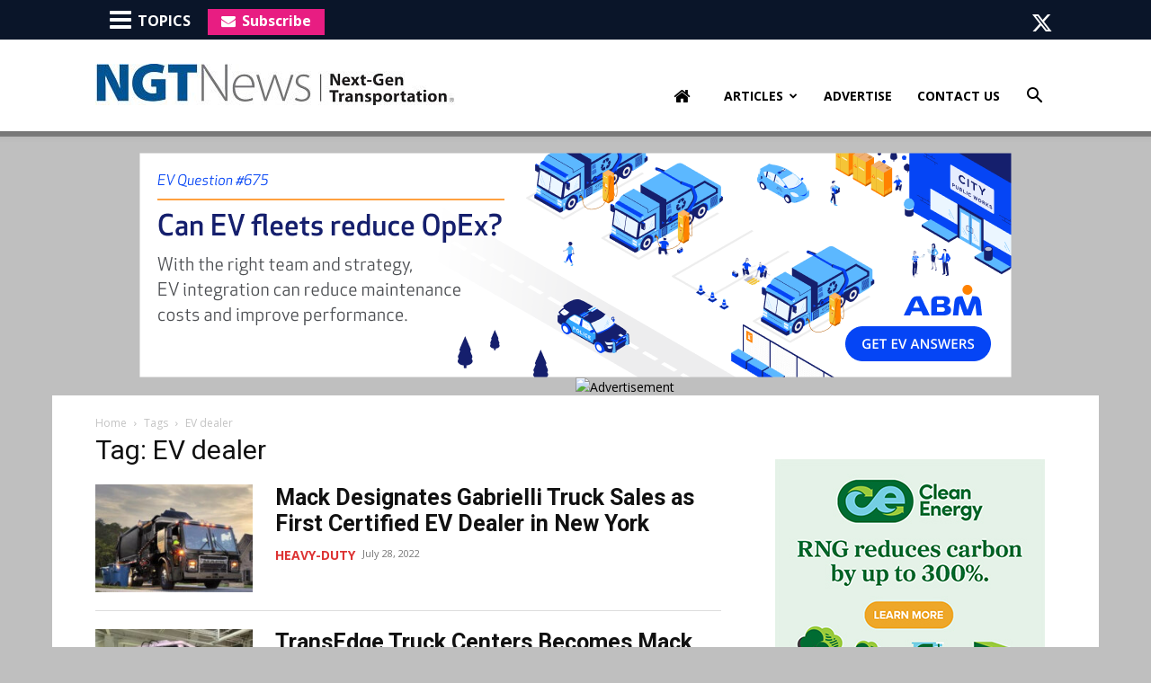

--- FILE ---
content_type: text/css
request_url: https://ngtnews.com/wp-content/plugins/zackin-forms/assets/css/form-style.css?ver=6.7.4
body_size: 271
content:
/* DivTable.com */
.divTable{
	display: table;
	width: 100%;
}
.divTableRow {
	display: table-row;
}
.divTableHeading {
	background-color: #EEE;
	display: table-header-group;
}
.divTableCell, .divTableHead {
	border: 0px solid #999999;
	display: table-cell;
	padding: 3px 10px;
}
.divTableHeading {
	background-color: #EEE;
	display: table-header-group;
	font-weight: bold;
}
.divTableFoot {
	background-color: #EEE;
	display: table-footer-group;
	font-weight: bold;
}
.divTableBody {
	display: table-row-group;
}

/* Add margins between the rows of the contact form. */
#contact-form .form-section{
	margin: 20px 0;
}

/* Make the input field large as the form container. */
#contact-form input[type="text"]{
	width: 100%;
}

/* Style the validation errors */
.validation-message{
	margin: 20px 0;
	padding: 10px 20px;
	background: #fff;
	border: 3px solid #cc0000;
}

/* Style the success message */
.success-message{
	margin: 20px 0;
	padding: 10px 20px;
	background: #fff;
	border: 3px solid #00cc00;
}

.field_label{
font-size:10px;
}

.field_required{
color:#790000;
}